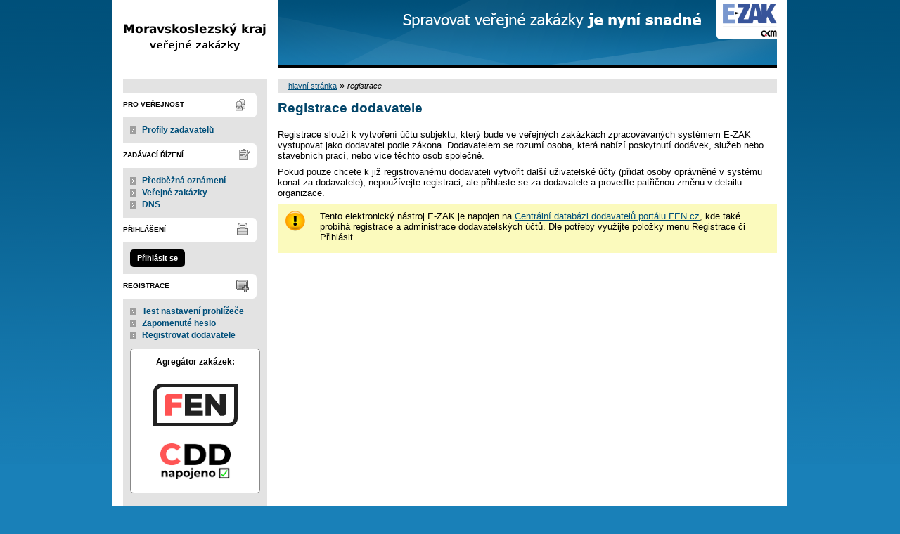

--- FILE ---
content_type: text/javascript
request_url: https://msk.ezak.cz/js/tablesorter/jquery.alphanumericsort.js?5.8.8.0-1
body_size: 1148
content:

(function( $ ) {

  var sortOrderTypes = [];
  sortOrderTypes['default'] = ["A", "Á", "À", "Â", "Ã", "Ą", "B", "C", "Ć", "Č", "Ç", "D", "Ď", "Ð", "E", "É", "È", "Ě", "Ê", "Ë", "Ę", "F", "G", "Ğ", "H", "ı", "I", "Í", "Ì", "İ", "Î", "Ï", "J", "K", "L", "Ł", "M", "N", "Ń", "Ň", "Ñ", "O", "Ó", "Ò", "Ô", "P", "Q", "R", "Ř", "S", "Ś", "Š", "Ş", "T", "Ť", "U", "Ú", "Ù", "Ů", "Û", "Ü", "V", "W", "X", "Y", "Ý", "Z", "Ź", "Ż", "Ž", "Þ", "Æ", "Œ", "Ø", "Õ", "Å", "Ä", "Ö"];
  sortOrderTypes['czech'] = [" ", "A", "Á", "B", "C", "Č", "D", "Ď", "E", "É", "Ě", "F", "G", "H", "CH", "I", "Í", "J", "K", "L", "M", "N", "Ň", "O", "Ó", "P", "Q", "R", "Ř", "S", "Š", "T", "Ť", "U", "Ú", "Ů", "V", "W", "X", "Y", "Ý", "Z", "Ž", "0", "1", "2", "3", "4", "5", "6", "7", "8", "9", ".", ",", ";", "?", "!", ":", "„", "“", "¨", "'", "’", "»", "«", "_", "–", "|", "/", "\\", "(", ")", "[", "]", "{", "}", "&", "€", "£", "§", "%", "‰", "$", "-", "=", "+", "×", "*", "#", "~", "≈", "▲", "▼", "■", "♦", "●"];
  sortOrderTypes['slovak'] = ["A", "Á", "Ä", "B", "C", "Č", "D", "Ď", "DZ", "DŽ", "E", "É", "F", "G", "H", "CH", "I", "Í", "J", "K", "L", "Ĺ", "Ľ", "M", "N", "Ň", "O", "Ó", "Ô", "P", "Q", "R", "Ŕ", "S", "Š", "T", "Ť", "U", "Ú", "V", "W", "X", "Y", "Ý", "Z", "Ž"];

  $.extend({
    alphanumericSortDefault : function(a, b) {
      return alphanumericSort('default', a, b);
    },
    alphanumericSortCzech : function(a, b) {
      return alphanumericSort('czech', a, b);
    },
    alphanumericSortSlovak : function(a, b) {
      return alphanumericSort('slovak', a, b);
    }
  });


  function alphanumericSort(language, a, b) {
    var order = sortOrderTypes[language];
    return typeof a === "string" && typeof b === "string" ? collateStrings(order, a, b) : a < b ? -1 : a > b ? 1 : 0;
  }

  function collateStrings(order, a, b) {
    var aValue, bValue, aChar, bChar, aEquiv, bEquiv, indexA = 0, indexB = 0,
      tiebreaker = 0, colA, colB;

    order = $.map(order, function (str) {
      return [str, str.toLowerCase()];
    });

    do {
      colA = checkCollation(order, a, indexA);
      aChar = colA.chr;
      aValue = colA.pos;
      colB = checkCollation(order, b, indexB);
      bChar = colB.chr;
      bValue = colB.pos;

      if (aValue === -1 || bValue === -1) {
        aValue = a.charCodeAt(indexA) || null;
        bValue = b.charCodeAt(indexB) || null;
      }

      aEquiv = aChar !== a.substr(indexA, aChar.length);
      bEquiv = bChar !== b.substr(indexB, bChar.length);

      if (aEquiv !== bEquiv && tiebreaker === 0) {
        tiebreaker = aEquiv - bEquiv;
      }
      indexA += aChar.length;
      indexB += bChar.length;
    } while (aValue !== null && bValue !== null && aValue === bValue);
    if (aValue === bValue) {
      return tiebreaker;
    }

    return aValue < bValue ? -1 : 1;
  }

  function checkCollation(order, str, index) {
    var chr2 = str.substr(index, 2);
    var pos2 = order.indexOf(chr2);
    if (pos2 !== -1) {
      return {chr: chr2, pos: pos2};
    }

    var chr1 = str.charAt(index);
    var pos1 = order.indexOf(chr1);
    return {chr: chr1, pos: pos1};
  }

})( jQuery );
